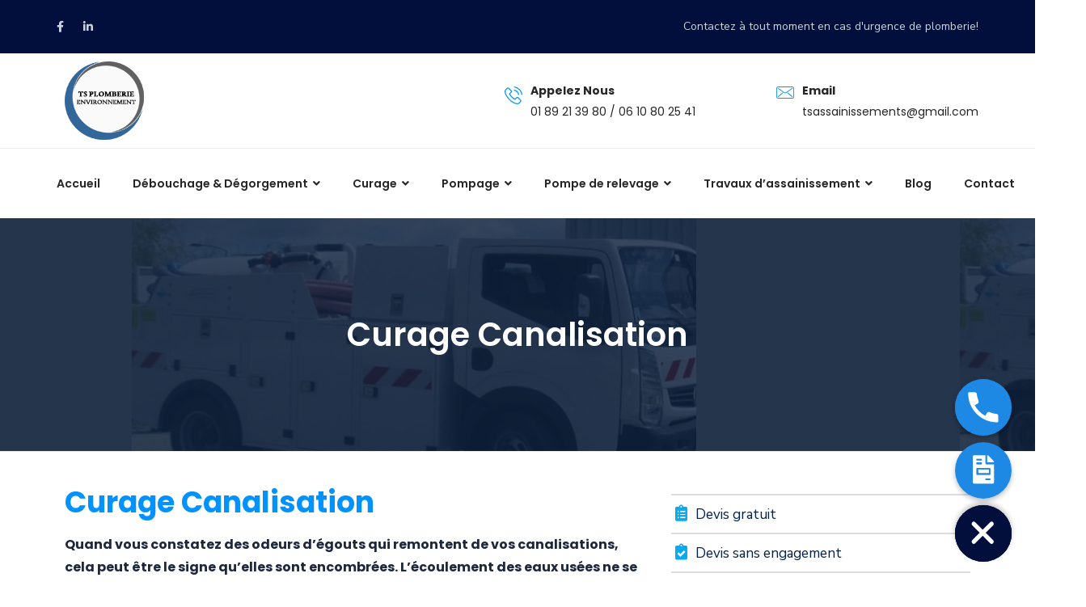

--- FILE ---
content_type: text/html; charset=UTF-8
request_url: https://ts-plomberie.com/service/curage-canalisation-les-mureaux-78440/
body_size: 18529
content:
<!DOCTYPE html>
<html lang="fr-FR" class="no-js">
    <head>
        <meta name="viewport"
            content="width=device-width, initial-scale=1.0, maximum-scale=1.0, user-scalable=no">
        <meta charset="UTF-8"/>
<!-- Google Tag Manager -->
<script>(function(w,d,s,l,i){w[l]=w[l]||[];w[l].push({'gtm.start':
new Date().getTime(),event:'gtm.js'});var f=d.getElementsByTagName(s)[0],
j=d.createElement(s),dl=l!='dataLayer'?'&l='+l:'';j.async=true;j.src=
'https://www.googletagmanager.com/gtm.js?id='+i+dl;f.parentNode.insertBefore(j,f);
})(window,document,'script','dataLayer','GTM-WHR8GGR7');</script>
<!-- End Google Tag Manager -->


    
        <meta name='robots' content='index, follow, max-image-preview:large, max-snippet:-1, max-video-preview:-1' />

	<!-- This site is optimized with the Yoast SEO Premium plugin v21.3 (Yoast SEO v22.3) - https://yoast.com/wordpress/plugins/seo/ -->
	<title>Curage canalisation Les Mureaux 78440 - Yvelines - TS PLOMBERIE</title>
	<meta name="description" content="curage et inspection vidéo des canalisations à Les Mureaux 78440. Recherche et débouchage des canalisations à l&#039;aide d&#039;une inspection vidéo." />
	<link rel="canonical" href="https://ts-plomberie.com/service/curage-canalisation-les-mureaux-78440/" />
	<meta property="og:locale" content="fr_FR" />
	<meta property="og:type" content="article" />
	<meta property="og:title" content="Curage canalisation Les Mureaux 78440" />
	<meta property="og:description" content="curage et inspection vidéo des canalisations à Les Mureaux 78440. Recherche et débouchage des canalisations à l&#039;aide d&#039;une inspection vidéo." />
	<meta property="og:url" content="https://ts-plomberie.com/service/curage-canalisation-les-mureaux-78440/" />
	<meta property="og:site_name" content="TS PLOMBERIE" />
	<meta property="article:modified_time" content="2021-02-01T07:52:38+00:00" />
	<meta property="og:image" content="https://ts-plomberie.com/wp-content/uploads/2020/12/photo_2020-12-04_00-23-11.jpg" />
	<meta name="twitter:card" content="summary_large_image" />
	<meta name="twitter:label1" content="Durée de lecture estimée" />
	<meta name="twitter:data1" content="2 minutes" />
	<script type="application/ld+json" class="yoast-schema-graph">{"@context":"https://schema.org","@graph":[{"@type":"WebPage","@id":"https://ts-plomberie.com/service/curage-canalisation-les-mureaux-78440/","url":"https://ts-plomberie.com/service/curage-canalisation-les-mureaux-78440/","name":"Curage canalisation Les Mureaux 78440 - Yvelines - TS PLOMBERIE","isPartOf":{"@id":"https://ts-plomberie.com/#website"},"primaryImageOfPage":{"@id":"https://ts-plomberie.com/service/curage-canalisation-les-mureaux-78440/#primaryimage"},"image":{"@id":"https://ts-plomberie.com/service/curage-canalisation-les-mureaux-78440/#primaryimage"},"thumbnailUrl":"https://ts-plomberie.com/wp-content/uploads/2020/12/photo_2020-12-04_00-23-11.jpg","datePublished":"2021-02-01T07:50:34+00:00","dateModified":"2021-02-01T07:52:38+00:00","description":"curage et inspection vidéo des canalisations à Les Mureaux 78440. Recherche et débouchage des canalisations à l'aide d'une inspection vidéo.","breadcrumb":{"@id":"https://ts-plomberie.com/service/curage-canalisation-les-mureaux-78440/#breadcrumb"},"inLanguage":"fr-FR","potentialAction":[{"@type":"ReadAction","target":["https://ts-plomberie.com/service/curage-canalisation-les-mureaux-78440/"]}]},{"@type":"ImageObject","inLanguage":"fr-FR","@id":"https://ts-plomberie.com/service/curage-canalisation-les-mureaux-78440/#primaryimage","url":"https://ts-plomberie.com/wp-content/uploads/2020/12/photo_2020-12-04_00-23-11.jpg","contentUrl":"https://ts-plomberie.com/wp-content/uploads/2020/12/photo_2020-12-04_00-23-11.jpg","width":910,"height":463,"caption":"camion hydrocureur"},{"@type":"BreadcrumbList","@id":"https://ts-plomberie.com/service/curage-canalisation-les-mureaux-78440/#breadcrumb","itemListElement":[{"@type":"ListItem","position":1,"name":"Accueil","item":"https://ts-plomberie.com/"},{"@type":"ListItem","position":2,"name":"Services","item":"https://ts-plomberie.com/service/"},{"@type":"ListItem","position":3,"name":"Curage canalisation Les Mureaux 78440"}]},{"@type":"WebSite","@id":"https://ts-plomberie.com/#website","url":"https://ts-plomberie.com/","name":"TS PLOMBERIE","description":"Entreprise d&#039;assainissement et hygiène","publisher":{"@id":"https://ts-plomberie.com/#organization"},"potentialAction":[{"@type":"SearchAction","target":{"@type":"EntryPoint","urlTemplate":"https://ts-plomberie.com/?s={search_term_string}"},"query-input":"required name=search_term_string"}],"inLanguage":"fr-FR"},{"@type":"Organization","@id":"https://ts-plomberie.com/#organization","name":"ts-plomberie","url":"https://ts-plomberie.com/","logo":{"@type":"ImageObject","inLanguage":"fr-FR","@id":"https://ts-plomberie.com/#/schema/logo/image/","url":"https://ts-plomberie.com/wp-content/uploads/2021/01/ts-plomberie.png","contentUrl":"https://ts-plomberie.com/wp-content/uploads/2021/01/ts-plomberie.png","width":438,"height":435,"caption":"ts-plomberie"},"image":{"@id":"https://ts-plomberie.com/#/schema/logo/image/"}}]}</script>
	<!-- / Yoast SEO Premium plugin. -->


<link rel='dns-prefetch' href='//maps.googleapis.com' />
<link rel='dns-prefetch' href='//cdnjs.cloudflare.com' />
<link rel='dns-prefetch' href='//fonts.googleapis.com' />
<link rel="alternate" type="application/rss+xml" title="TS PLOMBERIE &raquo; Flux" href="https://ts-plomberie.com/feed/" />
<link rel="alternate" type="application/rss+xml" title="TS PLOMBERIE &raquo; Flux des commentaires" href="https://ts-plomberie.com/comments/feed/" />
<link rel="alternate" title="oEmbed (JSON)" type="application/json+oembed" href="https://ts-plomberie.com/wp-json/oembed/1.0/embed?url=https%3A%2F%2Fts-plomberie.com%2Fservice%2Fcurage-canalisation-les-mureaux-78440%2F" />
<link rel="alternate" title="oEmbed (XML)" type="text/xml+oembed" href="https://ts-plomberie.com/wp-json/oembed/1.0/embed?url=https%3A%2F%2Fts-plomberie.com%2Fservice%2Fcurage-canalisation-les-mureaux-78440%2F&#038;format=xml" />
		<!-- This site uses the Google Analytics by MonsterInsights plugin v9.11.1 - Using Analytics tracking - https://www.monsterinsights.com/ -->
							<script src="//www.googletagmanager.com/gtag/js?id=G-7E4VP1H5VR"  data-cfasync="false" data-wpfc-render="false" type="text/javascript" async></script>
			<script data-cfasync="false" data-wpfc-render="false" type="text/javascript">
				var mi_version = '9.11.1';
				var mi_track_user = true;
				var mi_no_track_reason = '';
								var MonsterInsightsDefaultLocations = {"page_location":"https:\/\/ts-plomberie.com\/service\/curage-canalisation-les-mureaux-78440\/"};
								if ( typeof MonsterInsightsPrivacyGuardFilter === 'function' ) {
					var MonsterInsightsLocations = (typeof MonsterInsightsExcludeQuery === 'object') ? MonsterInsightsPrivacyGuardFilter( MonsterInsightsExcludeQuery ) : MonsterInsightsPrivacyGuardFilter( MonsterInsightsDefaultLocations );
				} else {
					var MonsterInsightsLocations = (typeof MonsterInsightsExcludeQuery === 'object') ? MonsterInsightsExcludeQuery : MonsterInsightsDefaultLocations;
				}

								var disableStrs = [
										'ga-disable-G-7E4VP1H5VR',
									];

				/* Function to detect opted out users */
				function __gtagTrackerIsOptedOut() {
					for (var index = 0; index < disableStrs.length; index++) {
						if (document.cookie.indexOf(disableStrs[index] + '=true') > -1) {
							return true;
						}
					}

					return false;
				}

				/* Disable tracking if the opt-out cookie exists. */
				if (__gtagTrackerIsOptedOut()) {
					for (var index = 0; index < disableStrs.length; index++) {
						window[disableStrs[index]] = true;
					}
				}

				/* Opt-out function */
				function __gtagTrackerOptout() {
					for (var index = 0; index < disableStrs.length; index++) {
						document.cookie = disableStrs[index] + '=true; expires=Thu, 31 Dec 2099 23:59:59 UTC; path=/';
						window[disableStrs[index]] = true;
					}
				}

				if ('undefined' === typeof gaOptout) {
					function gaOptout() {
						__gtagTrackerOptout();
					}
				}
								window.dataLayer = window.dataLayer || [];

				window.MonsterInsightsDualTracker = {
					helpers: {},
					trackers: {},
				};
				if (mi_track_user) {
					function __gtagDataLayer() {
						dataLayer.push(arguments);
					}

					function __gtagTracker(type, name, parameters) {
						if (!parameters) {
							parameters = {};
						}

						if (parameters.send_to) {
							__gtagDataLayer.apply(null, arguments);
							return;
						}

						if (type === 'event') {
														parameters.send_to = monsterinsights_frontend.v4_id;
							var hookName = name;
							if (typeof parameters['event_category'] !== 'undefined') {
								hookName = parameters['event_category'] + ':' + name;
							}

							if (typeof MonsterInsightsDualTracker.trackers[hookName] !== 'undefined') {
								MonsterInsightsDualTracker.trackers[hookName](parameters);
							} else {
								__gtagDataLayer('event', name, parameters);
							}
							
						} else {
							__gtagDataLayer.apply(null, arguments);
						}
					}

					__gtagTracker('js', new Date());
					__gtagTracker('set', {
						'developer_id.dZGIzZG': true,
											});
					if ( MonsterInsightsLocations.page_location ) {
						__gtagTracker('set', MonsterInsightsLocations);
					}
										__gtagTracker('config', 'G-7E4VP1H5VR', {"forceSSL":"true","link_attribution":"true"} );
										window.gtag = __gtagTracker;										(function () {
						/* https://developers.google.com/analytics/devguides/collection/analyticsjs/ */
						/* ga and __gaTracker compatibility shim. */
						var noopfn = function () {
							return null;
						};
						var newtracker = function () {
							return new Tracker();
						};
						var Tracker = function () {
							return null;
						};
						var p = Tracker.prototype;
						p.get = noopfn;
						p.set = noopfn;
						p.send = function () {
							var args = Array.prototype.slice.call(arguments);
							args.unshift('send');
							__gaTracker.apply(null, args);
						};
						var __gaTracker = function () {
							var len = arguments.length;
							if (len === 0) {
								return;
							}
							var f = arguments[len - 1];
							if (typeof f !== 'object' || f === null || typeof f.hitCallback !== 'function') {
								if ('send' === arguments[0]) {
									var hitConverted, hitObject = false, action;
									if ('event' === arguments[1]) {
										if ('undefined' !== typeof arguments[3]) {
											hitObject = {
												'eventAction': arguments[3],
												'eventCategory': arguments[2],
												'eventLabel': arguments[4],
												'value': arguments[5] ? arguments[5] : 1,
											}
										}
									}
									if ('pageview' === arguments[1]) {
										if ('undefined' !== typeof arguments[2]) {
											hitObject = {
												'eventAction': 'page_view',
												'page_path': arguments[2],
											}
										}
									}
									if (typeof arguments[2] === 'object') {
										hitObject = arguments[2];
									}
									if (typeof arguments[5] === 'object') {
										Object.assign(hitObject, arguments[5]);
									}
									if ('undefined' !== typeof arguments[1].hitType) {
										hitObject = arguments[1];
										if ('pageview' === hitObject.hitType) {
											hitObject.eventAction = 'page_view';
										}
									}
									if (hitObject) {
										action = 'timing' === arguments[1].hitType ? 'timing_complete' : hitObject.eventAction;
										hitConverted = mapArgs(hitObject);
										__gtagTracker('event', action, hitConverted);
									}
								}
								return;
							}

							function mapArgs(args) {
								var arg, hit = {};
								var gaMap = {
									'eventCategory': 'event_category',
									'eventAction': 'event_action',
									'eventLabel': 'event_label',
									'eventValue': 'event_value',
									'nonInteraction': 'non_interaction',
									'timingCategory': 'event_category',
									'timingVar': 'name',
									'timingValue': 'value',
									'timingLabel': 'event_label',
									'page': 'page_path',
									'location': 'page_location',
									'title': 'page_title',
									'referrer' : 'page_referrer',
								};
								for (arg in args) {
																		if (!(!args.hasOwnProperty(arg) || !gaMap.hasOwnProperty(arg))) {
										hit[gaMap[arg]] = args[arg];
									} else {
										hit[arg] = args[arg];
									}
								}
								return hit;
							}

							try {
								f.hitCallback();
							} catch (ex) {
							}
						};
						__gaTracker.create = newtracker;
						__gaTracker.getByName = newtracker;
						__gaTracker.getAll = function () {
							return [];
						};
						__gaTracker.remove = noopfn;
						__gaTracker.loaded = true;
						window['__gaTracker'] = __gaTracker;
					})();
									} else {
										console.log("");
					(function () {
						function __gtagTracker() {
							return null;
						}

						window['__gtagTracker'] = __gtagTracker;
						window['gtag'] = __gtagTracker;
					})();
									}
			</script>
							<!-- / Google Analytics by MonsterInsights -->
		<style id='wp-img-auto-sizes-contain-inline-css' type='text/css'>
img:is([sizes=auto i],[sizes^="auto," i]){contain-intrinsic-size:3000px 1500px}
/*# sourceURL=wp-img-auto-sizes-contain-inline-css */
</style>
<style id='classic-theme-styles-inline-css' type='text/css'>
/*! This file is auto-generated */
.wp-block-button__link{color:#fff;background-color:#32373c;border-radius:9999px;box-shadow:none;text-decoration:none;padding:calc(.667em + 2px) calc(1.333em + 2px);font-size:1.125em}.wp-block-file__button{background:#32373c;color:#fff;text-decoration:none}
/*# sourceURL=/wp-includes/css/classic-themes.min.css */
</style>
<link rel='stylesheet' id='kempner-custom-css' href='https://ts-plomberie.com/wp-content/themes/kempner/assets/css/custom.css' type='text/css' media='all' />
<link rel='stylesheet' id='wpo_min-header-0-css' href='https://ts-plomberie.com/wp-content/cache/wpo-minify/1767874090/assets/wpo-minify-header-79dac96d.min.css' type='text/css' media='all' />
<script type="text/javascript" src="https://maps.googleapis.com/maps/api/js?key=AIzaSyAvpnlHRidMIU374bKM5-sx8ruc01OvDjI&amp;ver=6.9" id="power-map-api-js"></script>
<script type="text/javascript" id="wpo_min-header-0-js-extra">
/* <![CDATA[ */
var chaty_settings = {"chaty_widgets":[{"id":0,"identifier":0,"settings":{"show_close_button":"yes","position":"right","custom_position":1,"bottom_spacing":25,"side_spacing":25,"icon_view":"vertical","default_state":"open","cta_text":"","cta_text_color":"#333333","cta_bg_color":"#ffffff","show_cta":"all_time","is_pending_mesg_enabled":0,"pending_mesg_count":"1","pending_mesg_count_color":"#ffffff","pending_mesg_count_bgcolor":"#dd0000","widget_icon":"chat-bubble","widget_icon_url":"","font_family":"Poppins","widget_size":"70","custom_widget_size":"70","is_google_analytics_enabled":"off","close_text":"Hide","widget_color":"rgb(2, 15, 60)","widget_rgb_color":"2,15,60","has_custom_css":0,"custom_css":"","widget_token":"dd3eca028b","widget_index":"","attention_effect":""},"triggers":{"has_time_delay":0,"time_delay":0,"exit_intent":0,"has_display_after_page_scroll":0,"display_after_page_scroll":0,"auto_hide_widget":0,"hide_after":0,"show_on_pages_rules":[],"time_diff":0,"has_date_scheduling_rules":0,"date_scheduling_rules":{"start_date_time":"","end_date_time":""},"date_scheduling_rules_timezone":0,"day_hours_scheduling_rules_timezone":0,"has_day_hours_scheduling_rules":0,"day_hours_scheduling_rules":[],"day_time_diff":"","show_on_direct_visit":0,"show_on_referrer_social_network":0,"show_on_referrer_search_engines":0,"show_on_referrer_google_ads":0,"show_on_referrer_urls":[],"has_show_on_specific_referrer_urls":0,"has_traffic_source":0,"has_countries":0,"countries":[],"has_target_rules":0},"channels":[{"channel":"Phone","value":"0610802541","hover_text":" Appelez Nous !","svg_icon":"\u003Csvg width=\"39\" height=\"39\" viewBox=\"0 0 39 39\" fill=\"none\" xmlns=\"http://www.w3.org/2000/svg\"\u003E\u003Ccircle class=\"color-element\" cx=\"19.4395\" cy=\"19.4395\" r=\"19.4395\" fill=\"#03E78B\"/\u003E\u003Cpath d=\"M19.3929 14.9176C17.752 14.7684 16.2602 14.3209 14.7684 13.7242C14.0226 13.4259 13.1275 13.7242 12.8292 14.4701L11.7849 16.2602C8.65222 14.6193 6.11623 11.9341 4.47529 8.95057L6.41458 7.90634C7.16046 7.60799 7.45881 6.71293 7.16046 5.96705C6.56375 4.47529 6.11623 2.83435 5.96705 1.34259C5.96705 0.596704 5.22117 0 4.47529 0H0.745882C0.298353 0 5.69062e-07 0.298352 5.69062e-07 0.745881C5.69062e-07 3.72941 0.596704 6.71293 1.93929 9.3981C3.87858 13.575 7.30964 16.8569 11.3374 18.7962C14.0226 20.1388 17.0061 20.7355 19.9896 20.7355C20.4371 20.7355 20.7355 20.4371 20.7355 19.9896V16.4094C20.7355 15.5143 20.1388 14.9176 19.3929 14.9176Z\" transform=\"translate(9.07179 9.07178)\" fill=\"white\"/\u003E\u003C/svg\u003E","is_desktop":1,"is_mobile":1,"icon_color":"#1E88E5","icon_rgb_color":"30,136,229","channel_type":"Phone","custom_image_url":"","order":"","pre_set_message":"","is_use_web_version":"1","is_open_new_tab":"1","is_default_open":"0","has_welcome_message":"0","chat_welcome_message":"","qr_code_image_url":"","mail_subject":"","channel_account_type":"personal","contact_form_settings":[],"contact_fields":[],"url":"tel:0610802541","mobile_target":"","desktop_target":"","target":"","is_agent":"0","agent_data":[],"header_text":"","header_sub_text":"","header_bg_color":"","header_text_color":"","widget_token":"dd3eca028b","widget_index":"","click_event":"","is_agent_desktop":"0","is_agent_mobile":"0"},{"channel":"Link","value":"https://ts-plomberie.com/devis-gratuit/","hover_text":" Demandez un Devis","svg_icon":"\u003Cspan class='chaty-custom-channel-icon'\u003E\u003Ci class='fas fa-file-invoice'\u003E\u003C/i\u003E\u003C/span\u003E","is_desktop":1,"is_mobile":1,"icon_color":"#1E88E5","icon_rgb_color":"30,136,229","channel_type":"Link","custom_image_url":"","order":"","pre_set_message":"","is_use_web_version":"1","is_open_new_tab":"1","is_default_open":"0","has_welcome_message":"0","chat_welcome_message":"\u003Cp\u003EHow can I help you? :)\u003C/p\u003E","qr_code_image_url":"","mail_subject":"","channel_account_type":"personal","contact_form_settings":[],"contact_fields":[],"url":"https://ts-plomberie.com/devis-gratuit/","mobile_target":"_blank","desktop_target":"_blank","target":"_blank","is_agent":"0","agent_data":[],"header_text":"","header_sub_text":"","header_bg_color":"","header_text_color":"","widget_token":"dd3eca028b","widget_index":"","click_event":"","is_agent_desktop":"0","is_agent_mobile":"0"}]}],"ajax_url":"https://ts-plomberie.com/wp-admin/admin-ajax.php","data_analytics_settings":"on"};
//# sourceURL=wpo_min-header-0-js-extra
/* ]]> */
</script>
<script type="text/javascript" src="https://ts-plomberie.com/wp-content/cache/wpo-minify/1767874090/assets/wpo-minify-header-0a2a49f6.min.js" id="wpo_min-header-0-js"></script>
<script type="text/javascript" src="https://ts-plomberie.com/wp-content/cache/wpo-minify/1767874090/assets/wpo-minify-header-462e1ac1.min.js" id="wpo_min-header-2-js"></script>
<link rel="https://api.w.org/" href="https://ts-plomberie.com/wp-json/" /><link rel="EditURI" type="application/rsd+xml" title="RSD" href="https://ts-plomberie.com/xmlrpc.php?rsd" />
<meta name="generator" content="WordPress 6.9" />
<link rel='shortlink' href='https://ts-plomberie.com/?p=5186' />
<!-- HFCM by 99 Robots - Snippet # 1: Google Verification -->
<meta name="google-site-verification" content="CcWhqTmseU9eG3joeZ6aYoTj_pQQI-TYb_aXqBNaoTo" />
<!-- /end HFCM by 99 Robots -->
		<script type="text/javascript">
			var _statcounter = _statcounter || [];
			_statcounter.push({"tags": {"author": "ts-plomberie"}});
		</script>
		<meta name="generator" content="Powered by Slider Revolution 6.6.18 - responsive, Mobile-Friendly Slider Plugin for WordPress with comfortable drag and drop interface." />
<link rel="icon" href="https://ts-plomberie.com/wp-content/uploads/2025/03/cropped-logo-ts-plomberie-32x32.png" sizes="32x32" />
<link rel="icon" href="https://ts-plomberie.com/wp-content/uploads/2025/03/cropped-logo-ts-plomberie-192x192.png" sizes="192x192" />
<link rel="apple-touch-icon" href="https://ts-plomberie.com/wp-content/uploads/2025/03/cropped-logo-ts-plomberie-180x180.png" />
<meta name="msapplication-TileImage" content="https://ts-plomberie.com/wp-content/uploads/2025/03/cropped-logo-ts-plomberie-270x270.png" />
<script>function setREVStartSize(e){
			//window.requestAnimationFrame(function() {
				window.RSIW = window.RSIW===undefined ? window.innerWidth : window.RSIW;
				window.RSIH = window.RSIH===undefined ? window.innerHeight : window.RSIH;
				try {
					var pw = document.getElementById(e.c).parentNode.offsetWidth,
						newh;
					pw = pw===0 || isNaN(pw) || (e.l=="fullwidth" || e.layout=="fullwidth") ? window.RSIW : pw;
					e.tabw = e.tabw===undefined ? 0 : parseInt(e.tabw);
					e.thumbw = e.thumbw===undefined ? 0 : parseInt(e.thumbw);
					e.tabh = e.tabh===undefined ? 0 : parseInt(e.tabh);
					e.thumbh = e.thumbh===undefined ? 0 : parseInt(e.thumbh);
					e.tabhide = e.tabhide===undefined ? 0 : parseInt(e.tabhide);
					e.thumbhide = e.thumbhide===undefined ? 0 : parseInt(e.thumbhide);
					e.mh = e.mh===undefined || e.mh=="" || e.mh==="auto" ? 0 : parseInt(e.mh,0);
					if(e.layout==="fullscreen" || e.l==="fullscreen")
						newh = Math.max(e.mh,window.RSIH);
					else{
						e.gw = Array.isArray(e.gw) ? e.gw : [e.gw];
						for (var i in e.rl) if (e.gw[i]===undefined || e.gw[i]===0) e.gw[i] = e.gw[i-1];
						e.gh = e.el===undefined || e.el==="" || (Array.isArray(e.el) && e.el.length==0)? e.gh : e.el;
						e.gh = Array.isArray(e.gh) ? e.gh : [e.gh];
						for (var i in e.rl) if (e.gh[i]===undefined || e.gh[i]===0) e.gh[i] = e.gh[i-1];
											
						var nl = new Array(e.rl.length),
							ix = 0,
							sl;
						e.tabw = e.tabhide>=pw ? 0 : e.tabw;
						e.thumbw = e.thumbhide>=pw ? 0 : e.thumbw;
						e.tabh = e.tabhide>=pw ? 0 : e.tabh;
						e.thumbh = e.thumbhide>=pw ? 0 : e.thumbh;
						for (var i in e.rl) nl[i] = e.rl[i]<window.RSIW ? 0 : e.rl[i];
						sl = nl[0];
						for (var i in nl) if (sl>nl[i] && nl[i]>0) { sl = nl[i]; ix=i;}
						var m = pw>(e.gw[ix]+e.tabw+e.thumbw) ? 1 : (pw-(e.tabw+e.thumbw)) / (e.gw[ix]);
						newh =  (e.gh[ix] * m) + (e.tabh + e.thumbh);
					}
					var el = document.getElementById(e.c);
					if (el!==null && el) el.style.height = newh+"px";
					el = document.getElementById(e.c+"_wrapper");
					if (el!==null && el) {
						el.style.height = newh+"px";
						el.style.display = "block";
					}
				} catch(e){
					console.log("Failure at Presize of Slider:" + e)
				}
			//});
		  };</script>
		<style type="text/css" id="wp-custom-css">
			.logo {
    min-width: 230px;
    margin-right: 20px;
    margin: 10px;
}

.testimonial-arrow .power_testimonial_item .power_testimonial_reviewer_content::after {
    width: 0;
    height: 0;
    border-left: 15px solid transparent;
    border-right: 15px solid transparent;
    border-top: 15px solid #048CFA;
    bottom: -7%;
    content: "";
    left: 60px;
    position: absolute;
    z-index: 1;
}
/*----- Contact 4 -----*/
.contact-form4{
    background: #0431b8;
    padding: 30px 40px;
}
.contact-form4 .section-title-center{
    color: #ffffff;
    margin-bottom: 0px;
    padding: 20px 20px 0;
    text-align: center;
    background: #00279b;
    border: 1px dashed #ed1c24;
    filter: progid:DXImageTransform.Microsoft.gradient(startColorstr="#0092ff",endColorstr="#285acc",GradientType=1);
}
.contact-form4 .section-title-center h3{
    margin-bottom: 15px;
    color: #fff;
}
.contact-form4 .section-title-center p{
    font-size: 18px;
    margin-bottom: 0px;
    color: #fff;
}
.contact-form4 .form-container{
    padding: 30px 0 0;
}
.contact-form4 .form-control {
    display: inline-block;
    border: 1px solid #009bfa;
    background: #154ae9;
    color: #61c3ff;
    font-size: 12px;
    border-radius: 5px;
    box-shadow: none;
    outline: none;
    padding: 12px 15px;
    height: 58px;
}
.contact-form4 .submit-btn{
    text-align: center;
}
.contact-form4 .submit-btn .power_button{
    font-family: 'Poppins', sans-serif;
    letter-spacing: 2px;
    font-weight: 400;
    display: block;
    background: #ed1c24;
    width: 100%;
    font-size: 14px;
}
.contact-form4 ::-webkit-input-placeholder {
    color: #61c3ff; 
    font-size: 16px; 
    font-family: "Poppins", Poppins; 
    font-style: italic;  
}
.contact-form4 ::-moz-placeholder { 
    color: #61c3ff; 
    font-size: 16px; 
    font-family: "Poppins", Poppins;  
    font-style: italic;   
}
.contact-form4 :-ms-input-placeholder { 
    color: #61c3ff; 
    font-size: 16px; 
    font-family: "Poppins", Poppins;  
    font-style: italic;
}
.contact-form4 :-moz-placeholder { 
    color: #61c3ff; 
    font-size: 16px; 
    font-family: "Poppins", Poppins;  
    font-style: italic;
}
.contact-form4 :placeholder { 
    color: #61c3ff; 
    font-size: 16px; 
    font-family: "Poppins", Poppins;  
    font-style: italic;
}

.feedback {
  background-color : #31B0D5;
  color: white;
  padding: 10px 20px;
  border-color: #46b8da;
}

.mybutton {
  position: fixed;
  bottom: 20px;
  right: 0px;
}

.nav-inner {
    position: relative;
    margin: 30px 0px 30px 0px;
}

element.style {
    display: block;
}



@media screen and (max-width: 991px)
#flexmenu .nav-inner>ul.main-menu {
    padding-left: 30px;
    padding-top: 0;
    padding-bottom: 30px;
    background: #262626;
    padding-right: 30px;
    width: 100%;
    margin-top: 0;
    border-top: 1px solid rgba(85,85,85,.25);
    transition-property: color;
    transition-duration: 0.5s;
    transition-timing-function: ease-in;
    transition-delay: 0.3s;
    margin-left: 0px;
}

.mobile-btn {
    width: 10px;
    height: 60px;
    position: relative;
    cursor: pointer;
    z-index: 9;
    margin-top: 0;
    display: none;
}

.contact-form3 .section-title {
   
    background: linear-gradient(90deg, #020f3c 0%, #020F3C 100%);
   
}		</style>
		<style id="wpforms-css-vars-root">
				:root {
					--wpforms-field-border-radius: 3px;
--wpforms-field-background-color: #ffffff;
--wpforms-field-border-color: rgba( 0, 0, 0, 0.25 );
--wpforms-field-text-color: rgba( 0, 0, 0, 0.7 );
--wpforms-label-color: rgba( 0, 0, 0, 0.85 );
--wpforms-label-sublabel-color: rgba( 0, 0, 0, 0.55 );
--wpforms-label-error-color: #d63637;
--wpforms-button-border-radius: 3px;
--wpforms-button-background-color: #066aab;
--wpforms-button-text-color: #ffffff;
--wpforms-page-break-color: #066aab;
--wpforms-field-size-input-height: 43px;
--wpforms-field-size-input-spacing: 15px;
--wpforms-field-size-font-size: 16px;
--wpforms-field-size-line-height: 19px;
--wpforms-field-size-padding-h: 14px;
--wpforms-field-size-checkbox-size: 16px;
--wpforms-field-size-sublabel-spacing: 5px;
--wpforms-field-size-icon-size: 1;
--wpforms-label-size-font-size: 16px;
--wpforms-label-size-line-height: 19px;
--wpforms-label-size-sublabel-font-size: 14px;
--wpforms-label-size-sublabel-line-height: 17px;
--wpforms-button-size-font-size: 17px;
--wpforms-button-size-height: 41px;
--wpforms-button-size-padding-h: 15px;
--wpforms-button-size-margin-top: 10px;

				}
			</style> 
    <style id='global-styles-inline-css' type='text/css'>
:root{--wp--preset--aspect-ratio--square: 1;--wp--preset--aspect-ratio--4-3: 4/3;--wp--preset--aspect-ratio--3-4: 3/4;--wp--preset--aspect-ratio--3-2: 3/2;--wp--preset--aspect-ratio--2-3: 2/3;--wp--preset--aspect-ratio--16-9: 16/9;--wp--preset--aspect-ratio--9-16: 9/16;--wp--preset--color--black: #000000;--wp--preset--color--cyan-bluish-gray: #abb8c3;--wp--preset--color--white: #ffffff;--wp--preset--color--pale-pink: #f78da7;--wp--preset--color--vivid-red: #cf2e2e;--wp--preset--color--luminous-vivid-orange: #ff6900;--wp--preset--color--luminous-vivid-amber: #fcb900;--wp--preset--color--light-green-cyan: #7bdcb5;--wp--preset--color--vivid-green-cyan: #00d084;--wp--preset--color--pale-cyan-blue: #8ed1fc;--wp--preset--color--vivid-cyan-blue: #0693e3;--wp--preset--color--vivid-purple: #9b51e0;--wp--preset--gradient--vivid-cyan-blue-to-vivid-purple: linear-gradient(135deg,rgb(6,147,227) 0%,rgb(155,81,224) 100%);--wp--preset--gradient--light-green-cyan-to-vivid-green-cyan: linear-gradient(135deg,rgb(122,220,180) 0%,rgb(0,208,130) 100%);--wp--preset--gradient--luminous-vivid-amber-to-luminous-vivid-orange: linear-gradient(135deg,rgb(252,185,0) 0%,rgb(255,105,0) 100%);--wp--preset--gradient--luminous-vivid-orange-to-vivid-red: linear-gradient(135deg,rgb(255,105,0) 0%,rgb(207,46,46) 100%);--wp--preset--gradient--very-light-gray-to-cyan-bluish-gray: linear-gradient(135deg,rgb(238,238,238) 0%,rgb(169,184,195) 100%);--wp--preset--gradient--cool-to-warm-spectrum: linear-gradient(135deg,rgb(74,234,220) 0%,rgb(151,120,209) 20%,rgb(207,42,186) 40%,rgb(238,44,130) 60%,rgb(251,105,98) 80%,rgb(254,248,76) 100%);--wp--preset--gradient--blush-light-purple: linear-gradient(135deg,rgb(255,206,236) 0%,rgb(152,150,240) 100%);--wp--preset--gradient--blush-bordeaux: linear-gradient(135deg,rgb(254,205,165) 0%,rgb(254,45,45) 50%,rgb(107,0,62) 100%);--wp--preset--gradient--luminous-dusk: linear-gradient(135deg,rgb(255,203,112) 0%,rgb(199,81,192) 50%,rgb(65,88,208) 100%);--wp--preset--gradient--pale-ocean: linear-gradient(135deg,rgb(255,245,203) 0%,rgb(182,227,212) 50%,rgb(51,167,181) 100%);--wp--preset--gradient--electric-grass: linear-gradient(135deg,rgb(202,248,128) 0%,rgb(113,206,126) 100%);--wp--preset--gradient--midnight: linear-gradient(135deg,rgb(2,3,129) 0%,rgb(40,116,252) 100%);--wp--preset--font-size--small: 13px;--wp--preset--font-size--medium: 20px;--wp--preset--font-size--large: 36px;--wp--preset--font-size--x-large: 42px;--wp--preset--spacing--20: 0.44rem;--wp--preset--spacing--30: 0.67rem;--wp--preset--spacing--40: 1rem;--wp--preset--spacing--50: 1.5rem;--wp--preset--spacing--60: 2.25rem;--wp--preset--spacing--70: 3.38rem;--wp--preset--spacing--80: 5.06rem;--wp--preset--shadow--natural: 6px 6px 9px rgba(0, 0, 0, 0.2);--wp--preset--shadow--deep: 12px 12px 50px rgba(0, 0, 0, 0.4);--wp--preset--shadow--sharp: 6px 6px 0px rgba(0, 0, 0, 0.2);--wp--preset--shadow--outlined: 6px 6px 0px -3px rgb(255, 255, 255), 6px 6px rgb(0, 0, 0);--wp--preset--shadow--crisp: 6px 6px 0px rgb(0, 0, 0);}:where(.is-layout-flex){gap: 0.5em;}:where(.is-layout-grid){gap: 0.5em;}body .is-layout-flex{display: flex;}.is-layout-flex{flex-wrap: wrap;align-items: center;}.is-layout-flex > :is(*, div){margin: 0;}body .is-layout-grid{display: grid;}.is-layout-grid > :is(*, div){margin: 0;}:where(.wp-block-columns.is-layout-flex){gap: 2em;}:where(.wp-block-columns.is-layout-grid){gap: 2em;}:where(.wp-block-post-template.is-layout-flex){gap: 1.25em;}:where(.wp-block-post-template.is-layout-grid){gap: 1.25em;}.has-black-color{color: var(--wp--preset--color--black) !important;}.has-cyan-bluish-gray-color{color: var(--wp--preset--color--cyan-bluish-gray) !important;}.has-white-color{color: var(--wp--preset--color--white) !important;}.has-pale-pink-color{color: var(--wp--preset--color--pale-pink) !important;}.has-vivid-red-color{color: var(--wp--preset--color--vivid-red) !important;}.has-luminous-vivid-orange-color{color: var(--wp--preset--color--luminous-vivid-orange) !important;}.has-luminous-vivid-amber-color{color: var(--wp--preset--color--luminous-vivid-amber) !important;}.has-light-green-cyan-color{color: var(--wp--preset--color--light-green-cyan) !important;}.has-vivid-green-cyan-color{color: var(--wp--preset--color--vivid-green-cyan) !important;}.has-pale-cyan-blue-color{color: var(--wp--preset--color--pale-cyan-blue) !important;}.has-vivid-cyan-blue-color{color: var(--wp--preset--color--vivid-cyan-blue) !important;}.has-vivid-purple-color{color: var(--wp--preset--color--vivid-purple) !important;}.has-black-background-color{background-color: var(--wp--preset--color--black) !important;}.has-cyan-bluish-gray-background-color{background-color: var(--wp--preset--color--cyan-bluish-gray) !important;}.has-white-background-color{background-color: var(--wp--preset--color--white) !important;}.has-pale-pink-background-color{background-color: var(--wp--preset--color--pale-pink) !important;}.has-vivid-red-background-color{background-color: var(--wp--preset--color--vivid-red) !important;}.has-luminous-vivid-orange-background-color{background-color: var(--wp--preset--color--luminous-vivid-orange) !important;}.has-luminous-vivid-amber-background-color{background-color: var(--wp--preset--color--luminous-vivid-amber) !important;}.has-light-green-cyan-background-color{background-color: var(--wp--preset--color--light-green-cyan) !important;}.has-vivid-green-cyan-background-color{background-color: var(--wp--preset--color--vivid-green-cyan) !important;}.has-pale-cyan-blue-background-color{background-color: var(--wp--preset--color--pale-cyan-blue) !important;}.has-vivid-cyan-blue-background-color{background-color: var(--wp--preset--color--vivid-cyan-blue) !important;}.has-vivid-purple-background-color{background-color: var(--wp--preset--color--vivid-purple) !important;}.has-black-border-color{border-color: var(--wp--preset--color--black) !important;}.has-cyan-bluish-gray-border-color{border-color: var(--wp--preset--color--cyan-bluish-gray) !important;}.has-white-border-color{border-color: var(--wp--preset--color--white) !important;}.has-pale-pink-border-color{border-color: var(--wp--preset--color--pale-pink) !important;}.has-vivid-red-border-color{border-color: var(--wp--preset--color--vivid-red) !important;}.has-luminous-vivid-orange-border-color{border-color: var(--wp--preset--color--luminous-vivid-orange) !important;}.has-luminous-vivid-amber-border-color{border-color: var(--wp--preset--color--luminous-vivid-amber) !important;}.has-light-green-cyan-border-color{border-color: var(--wp--preset--color--light-green-cyan) !important;}.has-vivid-green-cyan-border-color{border-color: var(--wp--preset--color--vivid-green-cyan) !important;}.has-pale-cyan-blue-border-color{border-color: var(--wp--preset--color--pale-cyan-blue) !important;}.has-vivid-cyan-blue-border-color{border-color: var(--wp--preset--color--vivid-cyan-blue) !important;}.has-vivid-purple-border-color{border-color: var(--wp--preset--color--vivid-purple) !important;}.has-vivid-cyan-blue-to-vivid-purple-gradient-background{background: var(--wp--preset--gradient--vivid-cyan-blue-to-vivid-purple) !important;}.has-light-green-cyan-to-vivid-green-cyan-gradient-background{background: var(--wp--preset--gradient--light-green-cyan-to-vivid-green-cyan) !important;}.has-luminous-vivid-amber-to-luminous-vivid-orange-gradient-background{background: var(--wp--preset--gradient--luminous-vivid-amber-to-luminous-vivid-orange) !important;}.has-luminous-vivid-orange-to-vivid-red-gradient-background{background: var(--wp--preset--gradient--luminous-vivid-orange-to-vivid-red) !important;}.has-very-light-gray-to-cyan-bluish-gray-gradient-background{background: var(--wp--preset--gradient--very-light-gray-to-cyan-bluish-gray) !important;}.has-cool-to-warm-spectrum-gradient-background{background: var(--wp--preset--gradient--cool-to-warm-spectrum) !important;}.has-blush-light-purple-gradient-background{background: var(--wp--preset--gradient--blush-light-purple) !important;}.has-blush-bordeaux-gradient-background{background: var(--wp--preset--gradient--blush-bordeaux) !important;}.has-luminous-dusk-gradient-background{background: var(--wp--preset--gradient--luminous-dusk) !important;}.has-pale-ocean-gradient-background{background: var(--wp--preset--gradient--pale-ocean) !important;}.has-electric-grass-gradient-background{background: var(--wp--preset--gradient--electric-grass) !important;}.has-midnight-gradient-background{background: var(--wp--preset--gradient--midnight) !important;}.has-small-font-size{font-size: var(--wp--preset--font-size--small) !important;}.has-medium-font-size{font-size: var(--wp--preset--font-size--medium) !important;}.has-large-font-size{font-size: var(--wp--preset--font-size--large) !important;}.has-x-large-font-size{font-size: var(--wp--preset--font-size--x-large) !important;}
/*# sourceURL=global-styles-inline-css */
</style>
<link rel='stylesheet' id='wpo_min-footer-0-css' href='https://ts-plomberie.com/wp-content/cache/wpo-minify/1767874090/assets/wpo-minify-footer-06a127c9.min.css' type='text/css' media='all' />
</head>

    <body class="wp-singular service-template-default single single-service postid-5186 wp-theme-kempner sidebar-active elementor-default elementor-kit-2970 elementor-page elementor-page-5186">
<header id="header" class="header_one">
            <div class="top-bar">
            <div class="container">
                <div class="top-bar-inner">
                    <div class="top-element">
                                                    <div class="top-left-elements">
                                <div class="element">
                                    <ul class="top-social">
                                                                                    <li>
                                                <a href="https://www.facebook.com/profile.php?id=61557846895190"><i class="fa fa-facebook"></i></a>
                                            </li>
                                                                                    <li>
                                                <a href="https://www.linkedin.com/company/ts-plomberie-france"><i class="fa fa-linkedin"></i></a>
                                            </li>
                                                                            </ul>
                                </div>
                            </div>
                                                <div class="top-right-elements">
                            <div class="element">
                                Contactez à tout moment en cas d&#039;urgence de plomberie!                            </div>
                        </div>
                    </div>
                </div>
            </div>
        </div>    
                <div class="middle-bar">
            <div class="container">
                <div class="middle-bar-inner">
                    <div class="middle-element">
                        <div class="middle-left-elements">
                            <div class="logo">
                                <a href="https://ts-plomberie.com/">
                                    <img src="//ts-plomberie.com/wp-content/uploads/2021/01/logo-ts-plomberie.png" alt="TS PLOMBERIE">
                                </a>
                            </div>
                        </div>
                                                    <div class="middle-right-elements">
                                                                    <div class="element phone">
                                        <img src="//ts-plomberie.com/wp-content/uploads/2019/11/phone.png" alt="phone"><div><span>Appelez Nous</span><br />01 89 21 39 80  / 06 10 80 25 41</div>
                                    </div>
                                                                    <div class="element phone">
                                        <img src="//ts-plomberie.com/wp-content/uploads/2019/11/email.png" alt="phone"><div><span>Email</span><br />tsassainissements@gmail.com</div>
                                    </div>
                                                            </div>
                                            </div>
                </div>
            </div>
        </div>
        <div class="nav-bar">
        <div class="container">
            <div class="navigation">
                <nav id="flexmenu">
                    <div class="nav-inner">
                        <div id="mobile-toggle" class="mobile-btn"></div>
                        <ul id="menu-main-menu" class="main-menu"><li id="menu-item-6773" class="menu-item menu-item-type-custom menu-item-object-custom menu-item-home menu-item-6773"><a title="Accueil" href="https://ts-plomberie.com/">Accueil</a></li>
<li id="menu-item-4603" class="menu-item menu-item-type-custom menu-item-object-custom menu-item-has-children menu-item-4603"><a title="Débouchage &amp; Dégorgement" href="https://ts-plomberie.com/service/debouchage-canalisation-yvelines-78/">Débouchage &#038; Dégorgement</a>
<ul role="menu" class="sub-menu ">
	<li id="menu-item-6072" class="menu-item menu-item-type-custom menu-item-object-custom menu-item-has-children menu-item-6072 dropdown "><a title="Débouchage canalisation 92" href="https://ts-plomberie.com/service/debouchage-canalisation-hauts-de-seine-92/">Débouchage canalisation 92</a>
	<ul role="menu" class="sub-menu ">
		<li id="menu-item-7777" class="menu-item menu-item-type-post_type menu-item-object-service menu-item-7777"><a title="Débouchage canalisation Boulogne-Billancourt" href="https://ts-plomberie.com/service/debouchage-canalisation-boulogne-billancourt/">Débouchage canalisation Boulogne-Billancourt</a></li>
		<li id="menu-item-7776" class="menu-item menu-item-type-post_type menu-item-object-service menu-item-7776"><a title="Débouchage canalisation Nanterre" href="https://ts-plomberie.com/service/debouchage-canalisation-nanterre/">Débouchage canalisation Nanterre</a></li>
		<li id="menu-item-7775" class="menu-item menu-item-type-post_type menu-item-object-service menu-item-7775"><a title="Débouchage canalisation Asnières-sur-Seine" href="https://ts-plomberie.com/service/debouchage-canalisation-asnieres-sur-seine/">Débouchage canalisation Asnières-sur-Seine</a></li>
		<li id="menu-item-7774" class="menu-item menu-item-type-post_type menu-item-object-service menu-item-7774"><a title="Débouchage canalisation Colombes" href="https://ts-plomberie.com/service/debouchage-canalisation-colombes/">Débouchage canalisation Colombes</a></li>
		<li id="menu-item-7791" class="menu-item menu-item-type-post_type menu-item-object-service menu-item-7791"><a title="Débouchage canalisation Clichy" href="https://ts-plomberie.com/service/debouchage-canalisation-clichy/">Débouchage canalisation Clichy</a></li>
		<li id="menu-item-7792" class="menu-item menu-item-type-post_type menu-item-object-service menu-item-7792"><a title="Débouchage canalisation Issy-les-Moulineaux" href="https://ts-plomberie.com/service/debouchage-canalisation-issy-les-moulineaux/">Débouchage canalisation Issy-les-Moulineaux</a></li>
	</ul>
</li>
	<li id="menu-item-6044" class="menu-item menu-item-type-custom menu-item-object-custom menu-item-has-children menu-item-6044 dropdown "><a title="Département  78" href="#">Département  78</a>
	<ul role="menu" class="sub-menu ">
		<li id="menu-item-3856" class="menu-item menu-item-type-custom menu-item-object-custom menu-item-3856"><a title="Débouchage canalisation" href="http://ts-plomberie.com/service/debouchage-canalisation/">Débouchage canalisation</a></li>
		<li id="menu-item-3857" class="menu-item menu-item-type-custom menu-item-object-custom menu-item-3857"><a title="Débouchage tuyaux" href="http://ts-plomberie.com/service/debouchage-tuyaux/">Débouchage tuyaux</a></li>
		<li id="menu-item-3863" class="menu-item menu-item-type-custom menu-item-object-custom menu-item-3863"><a title="Débouchage WC" href="http://ts-plomberie.com/service/debouchage-wc/">Débouchage WC</a></li>
		<li id="menu-item-3858" class="menu-item menu-item-type-custom menu-item-object-custom menu-item-3858"><a title="Débouchage toilette" href="http://ts-plomberie.com/service/debouchage-toilette/">Débouchage toilette</a></li>
		<li id="menu-item-3860" class="menu-item menu-item-type-custom menu-item-object-custom menu-item-3860"><a title="Débouchage lavabo" href="http://ts-plomberie.com/service/debouchage-lavabo/">Débouchage lavabo</a></li>
		<li id="menu-item-3862" class="menu-item menu-item-type-custom menu-item-object-custom menu-item-3862"><a title="Débouchage baignoire" href="http://ts-plomberie.com/service/debouchage-baignoire/">Débouchage baignoire</a></li>
		<li id="menu-item-3865" class="menu-item menu-item-type-custom menu-item-object-custom menu-item-3865"><a title="Débouchage évier" href="http://ts-plomberie.com/service/debouchage-evier/">Débouchage évier</a></li>
		<li id="menu-item-3864" class="menu-item menu-item-type-custom menu-item-object-custom menu-item-3864"><a title="Débouchage douche" href="http://ts-plomberie.com/service/debouchage-douche/">Débouchage douche</a></li>
		<li id="menu-item-4172" class="menu-item menu-item-type-custom menu-item-object-custom menu-item-4172"><a title="Camion de dégorgement" href="http://ts-plomberie.com/service/camion-de-degorgement/">Camion de dégorgement</a></li>
		<li id="menu-item-4469" class="menu-item menu-item-type-post_type menu-item-object-service menu-item-4469"><a title="Entretien et dépannage système de drainage" href="https://ts-plomberie.com/service/entretien-et-depannage-systeme-de-drainage/">Entretien et dépannage système de drainage</a></li>
		<li id="menu-item-3859" class="menu-item menu-item-type-custom menu-item-object-custom menu-item-3859"><a title="Débouchage tout à l’egout" href="http://ts-plomberie.com/service/debouchage-tout-a-legout/">Débouchage tout à l’egout</a></li>
		<li id="menu-item-3866" class="menu-item menu-item-type-custom menu-item-object-custom menu-item-3866"><a title="Dégorgement canalisation" href="http://ts-plomberie.com/service/degorgement-canalisation/">Dégorgement canalisation</a></li>
		<li id="menu-item-3867" class="menu-item menu-item-type-custom menu-item-object-custom menu-item-3867"><a title="Dégorgement tuyaux" href="http://ts-plomberie.com/service/degorgement-tuyaux/">Dégorgement tuyaux</a></li>
		<li id="menu-item-3868" class="menu-item menu-item-type-custom menu-item-object-custom menu-item-3868"><a title="Dégorgement toilette" href="http://ts-plomberie.com/service/degorgement-toilette/">Dégorgement toilette</a></li>
		<li id="menu-item-3869" class="menu-item menu-item-type-custom menu-item-object-custom menu-item-3869"><a title="Dégorgement tout à l’egout" href="http://ts-plomberie.com/service/degorgement-tout-a-legout/">Dégorgement tout à l’egout</a></li>
		<li id="menu-item-3870" class="menu-item menu-item-type-custom menu-item-object-custom menu-item-3870"><a title="Dégorgement lavabo" href="http://ts-plomberie.com/service/degorgement-lavabo/">Dégorgement lavabo</a></li>
		<li id="menu-item-3871" class="menu-item menu-item-type-custom menu-item-object-custom menu-item-3871"><a title="Dégorgement baigoire" href="http://ts-plomberie.com/service/degorgement-baigoire/">Dégorgement baigoire</a></li>
		<li id="menu-item-3872" class="menu-item menu-item-type-custom menu-item-object-custom menu-item-3872"><a title="Dégorgement WC" href="http://ts-plomberie.com/service/degorgement-wc/">Dégorgement WC</a></li>
		<li id="menu-item-3880" class="menu-item menu-item-type-custom menu-item-object-custom menu-item-3880"><a title="Dégorgement eaux pluviales" href="http://ts-plomberie.com/service/degorgement-eaux-pluviales/">Dégorgement eaux pluviales</a></li>
		<li id="menu-item-3884" class="menu-item menu-item-type-custom menu-item-object-custom menu-item-3884"><a title="Entretiens préventifs" href="http://ts-plomberie.com/service/entretiens-preventifs/">Entretiens préventifs</a></li>
		<li id="menu-item-3873" class="menu-item menu-item-type-custom menu-item-object-custom menu-item-3873"><a title="Dégorgement douche" href="http://ts-plomberie.com/service/degorgement-douche/">Dégorgement douche</a></li>
		<li id="menu-item-3874" class="menu-item menu-item-type-custom menu-item-object-custom menu-item-3874"><a title="Dégorgement évier" href="http://ts-plomberie.com/service/degorgement-evier/">Dégorgement évier</a></li>
	</ul>
</li>
	<li id="menu-item-6045" class="menu-item menu-item-type-custom menu-item-object-custom menu-item-has-children menu-item-6045 dropdown "><a title="Autres départements" href="#">Autres départements</a>
	<ul role="menu" class="sub-menu ">
		<li id="menu-item-6152" class="menu-item menu-item-type-custom menu-item-object-custom menu-item-6152"><a title="Débouchage canalisaiton 60" href="https://ts-plomberie.com/service/debouchage-canalisation-dans-loise-60/">Débouchage canalisaiton 60</a></li>
		<li id="menu-item-6118" class="menu-item menu-item-type-custom menu-item-object-custom menu-item-6118"><a title="Débouchage Canalisation 77" href="https://ts-plomberie.com/service/debouchage-canalisation-seine-et-marne-77/">Débouchage Canalisation 77</a></li>
		<li id="menu-item-6125" class="menu-item menu-item-type-custom menu-item-object-custom menu-item-6125"><a title="Débouchage Canalisation 91" href="https://ts-plomberie.com/service/debouchage-canalisation-dans-lessonne-91/">Débouchage Canalisation 91</a></li>
		<li id="menu-item-6149" class="menu-item menu-item-type-custom menu-item-object-custom menu-item-6149"><a title="Débouchage canalisation 93" href="https://ts-plomberie.com/service/debouchage-canalisation-en-seine-saint-denis-93/">Débouchage canalisation 93</a></li>
		<li id="menu-item-6150" class="menu-item menu-item-type-custom menu-item-object-custom menu-item-6150"><a title="Débouchage canalisation 94" href="https://ts-plomberie.com/service/debouchage-canalisation-dans-le-val-de-marne-94/">Débouchage canalisation 94</a></li>
		<li id="menu-item-6151" class="menu-item menu-item-type-custom menu-item-object-custom menu-item-6151"><a title="Débouchage canalisation  95" href="https://ts-plomberie.com/service/debouchage-canalisation-dans-le-val-doise-95/">Débouchage canalisation  95</a></li>
	</ul>
</li>
</ul>
</li>
<li id="menu-item-4604" class="menu-item menu-item-type-custom menu-item-object-custom menu-item-has-children menu-item-4604"><a title="Curage" href="https://ts-plomberie.com/service/curage-canalisation-reseaux-eaux-usees-pluviales-78-yvelines/">Curage</a>
<ul role="menu" class="sub-menu ">
	<li id="menu-item-6074" class="menu-item menu-item-type-custom menu-item-object-custom menu-item-has-children menu-item-6074 dropdown "><a title="Département  78" href="#">Département  78</a>
	<ul role="menu" class="sub-menu ">
		<li id="menu-item-3875" class="menu-item menu-item-type-custom menu-item-object-custom menu-item-3875"><a title="Curage eaux pluviales" href="http://ts-plomberie.com/service/curage-eaux-pluviales/">Curage eaux pluviales</a></li>
		<li id="menu-item-3879" class="menu-item menu-item-type-custom menu-item-object-custom menu-item-3879"><a title="Curages et nettoyage" href="http://ts-plomberie.com/service/curages-et-nettoyage/">Curages et nettoyage</a></li>
		<li id="menu-item-3876" class="menu-item menu-item-type-custom menu-item-object-custom menu-item-3876"><a title="Curage canalisation" href="http://ts-plomberie.com/service/curage-canalisation/">Curage canalisation</a></li>
		<li id="menu-item-4477" class="menu-item menu-item-type-post_type menu-item-object-service menu-item-4477"><a title="Curage réseaux eaux usées" href="https://ts-plomberie.com/service/curage-reseaux-eaux-usees/">Curage réseaux eaux usées</a></li>
		<li id="menu-item-3877" class="menu-item menu-item-type-custom menu-item-object-custom menu-item-3877"><a title="Curage colonne" href="http://ts-plomberie.com/service/curage-colonne/">Curage colonne</a></li>
		<li id="menu-item-5774" class="menu-item menu-item-type-custom menu-item-object-custom menu-item-5774"><a title="Curage 78" href="/service/curage-78/">Curage 78</a></li>
	</ul>
</li>
	<li id="menu-item-6073" class="menu-item menu-item-type-custom menu-item-object-custom menu-item-has-children menu-item-6073 dropdown "><a title="Autres départements" href="#">Autres départements</a>
	<ul role="menu" class="sub-menu ">
		<li id="menu-item-6160" class="menu-item menu-item-type-custom menu-item-object-custom menu-item-6160"><a title="Curage canalisation 60" href="https://ts-plomberie.com/service/curage-canalisation-dans-loise-60/">Curage canalisation 60</a></li>
		<li id="menu-item-6179" class="menu-item menu-item-type-custom menu-item-object-custom menu-item-6179"><a title="Curage Canalisation 77" href="https://ts-plomberie.com/service/curage-canalisation-en-seine-et-marne-77/">Curage Canalisation 77</a></li>
		<li id="menu-item-6180" class="menu-item menu-item-type-custom menu-item-object-custom menu-item-6180"><a title="Curage canalisation 91" href="https://ts-plomberie.com/service/curage-canalisation-dans-lessonne-91/">Curage canalisation 91</a></li>
		<li id="menu-item-6057" class="menu-item menu-item-type-custom menu-item-object-custom menu-item-6057"><a title="Curage canalisation 92" href="https://ts-plomberie.com/service/curage-canalisation-hauts-de-seine-92/">Curage canalisation 92</a></li>
		<li id="menu-item-6181" class="menu-item menu-item-type-custom menu-item-object-custom menu-item-6181"><a title="Curage canalisation 93" href="https://ts-plomberie.com/service/curage-canalisation-en-seine-saint-denis-93/">Curage canalisation 93</a></li>
	</ul>
</li>
</ul>
</li>
<li id="menu-item-4605" class="menu-item menu-item-type-custom menu-item-object-custom menu-item-has-children menu-item-4605"><a title="Pompage" href="#">Pompage</a>
<ul role="menu" class="sub-menu ">
	<li id="menu-item-6190" class="menu-item menu-item-type-custom menu-item-object-custom menu-item-has-children menu-item-6190 dropdown "><a title="Département  78" href="#">Département  78</a>
	<ul role="menu" class="sub-menu ">
		<li id="menu-item-3889" class="menu-item menu-item-type-custom menu-item-object-custom menu-item-3889"><a title="Pompage Bacs à graisses" href="http://ts-plomberie.com/service/pompage-bacs-a-graisses/">Pompage Bacs à graisses</a></li>
		<li id="menu-item-3890" class="menu-item menu-item-type-custom menu-item-object-custom menu-item-3890"><a title="Pompages fosses toutes eaux" href="http://ts-plomberie.com/service/pompages-fosses-toutes-eaux/">Pompages fosses toutes eaux</a></li>
		<li id="menu-item-3892" class="menu-item menu-item-type-custom menu-item-object-custom menu-item-3892"><a title="vidange Bacs à graisses" href="http://ts-plomberie.com/service/vidange-bacs-a-graisses/">vidange Bacs à graisses</a></li>
		<li id="menu-item-3891" class="menu-item menu-item-type-custom menu-item-object-custom menu-item-3891"><a title="Pompage Fosses septiques" href="http://ts-plomberie.com/service/pompage-fosses-septiques/">Pompage Fosses septiques</a></li>
		<li id="menu-item-3886" class="menu-item menu-item-type-custom menu-item-object-custom menu-item-3886"><a title="Pompages caves" href="http://ts-plomberie.com/service/pompages-caves/">Pompages caves</a></li>
		<li id="menu-item-3894" class="menu-item menu-item-type-custom menu-item-object-custom menu-item-3894"><a title="Pompages sous-sols" href="http://ts-plomberie.com/service/pompages-sous-sols/">Pompages sous-sols</a></li>
		<li id="menu-item-3895" class="menu-item menu-item-type-custom menu-item-object-custom menu-item-3895"><a title="Camion de pompage" href="http://ts-plomberie.com/service/camion-de-pompage/">Camion de pompage</a></li>
	</ul>
</li>
	<li id="menu-item-6969" class="menu-item menu-item-type-custom menu-item-object-custom menu-item-has-children menu-item-6969 dropdown "><a title="Autres départements" href="#">Autres départements</a>
	<ul role="menu" class="sub-menu ">
		<li id="menu-item-6967" class="menu-item menu-item-type-post_type menu-item-object-service menu-item-6967"><a title="Vidange Fosse Septique Oise 60" href="https://ts-plomberie.com/service/vidange-fosse-septique-oise-60/">Vidange Fosse Septique Oise 60</a></li>
		<li id="menu-item-6966" class="menu-item menu-item-type-post_type menu-item-object-service menu-item-6966"><a title="Vidange Fosse Septique Seine-et-Marne 77" href="https://ts-plomberie.com/service/vidange-fosse-septique-seine-et-marne-77/">Vidange Fosse Septique Seine-et-Marne 77</a></li>
		<li id="menu-item-6965" class="menu-item menu-item-type-post_type menu-item-object-service menu-item-6965"><a title="Vidange Fosse Septique Essonne 91" href="https://ts-plomberie.com/service/vidange-fosse-septique-essonne-91/">Vidange Fosse Septique Essonne 91</a></li>
		<li id="menu-item-6964" class="menu-item menu-item-type-post_type menu-item-object-service menu-item-6964"><a title="Vidange Fosse Septique Hauts-de-Seine 92" href="https://ts-plomberie.com/service/vidange-fosse-septique-hauts-de-seine-92/">Vidange Fosse Septique Hauts-de-Seine 92</a></li>
		<li id="menu-item-6963" class="menu-item menu-item-type-post_type menu-item-object-service menu-item-6963"><a title="Vidange fosse septique Seine-Saint-Denis 93" href="https://ts-plomberie.com/service/vidange-fosse-septique-seine-saint-denis-93/">Vidange fosse septique Seine-Saint-Denis 93</a></li>
		<li id="menu-item-6962" class="menu-item menu-item-type-post_type menu-item-object-service menu-item-6962"><a title="Vidange Fosse Septique Val-de-Marne 94" href="https://ts-plomberie.com/service/vidange-fosse-septique-val-de-marne-94/">Vidange Fosse Septique Val-de-Marne 94</a></li>
		<li id="menu-item-6961" class="menu-item menu-item-type-post_type menu-item-object-service menu-item-6961"><a title="Vidange fosse septique Val-d’Oise 95" href="https://ts-plomberie.com/service/vidange-fosse-septique-val-doise-95/">Vidange fosse septique Val-d’Oise 95</a></li>
	</ul>
</li>
</ul>
</li>
<li id="menu-item-4120" class="menu-item menu-item-type-custom menu-item-object-custom menu-item-has-children menu-item-4120"><a title="Pompe de relevage" href="https://ts-plomberie.com/service/pompe-relevage-eaux-usees-installation-reparation-yvelines-78/">Pompe de relevage</a>
<ul role="menu" class="sub-menu ">
	<li id="menu-item-3888" class="menu-item menu-item-type-custom menu-item-object-custom menu-item-3888"><a title="Entretien pompe de relevage" href="http://ts-plomberie.com/service/entretien-pompe-de-relevage/">Entretien pompe de relevage</a></li>
	<li id="menu-item-3887" class="menu-item menu-item-type-custom menu-item-object-custom menu-item-3887"><a title="Installation pompe de relevage" href="http://ts-plomberie.com/service/installation-pompe-de-relevage/">Installation pompe de relevage</a></li>
	<li id="menu-item-3893" class="menu-item menu-item-type-custom menu-item-object-custom menu-item-3893"><a title="Pose de station de relevage" href="http://ts-plomberie.com/service/pose-de-station-de-relevage-pompe-de-relevage/">Pose de station de relevage</a></li>
	<li id="menu-item-4201" class="menu-item menu-item-type-custom menu-item-object-custom menu-item-4201"><a title="Entretien poste de relevage" href="http://ts-plomberie.com/service/entretien-poste-de-relevage/">Entretien poste de relevage</a></li>
	<li id="menu-item-5721" class="menu-item menu-item-type-custom menu-item-object-custom menu-item-5721"><a title="Pompe de relevage 78" href="http://ts-plomberie.com/service/pompe-de-relevage-78/">Pompe de relevage 78</a></li>
</ul>
</li>
<li id="menu-item-3075" class="menu-item menu-item-type-post_type menu-item-object-page menu-item-has-children menu-item-3075"><a title="Travaux d&#039;assainissement" href="https://ts-plomberie.com/assainissement/">Travaux d&rsquo;assainissement</a>
<ul role="menu" class="sub-menu ">
	<li id="menu-item-4180" class="menu-item menu-item-type-custom menu-item-object-custom menu-item-4180"><a title="Recherche des fuites" href="http://ts-plomberie.com/service/recherche-des-fuites/">Recherche des fuites</a></li>
	<li id="menu-item-3881" class="menu-item menu-item-type-custom menu-item-object-custom menu-item-3881"><a title="Réseaux eaux pluviales" href="http://ts-plomberie.com/service/reseaux-eaux-pluviales/">Réseaux eaux pluviales</a></li>
	<li id="menu-item-4511" class="menu-item menu-item-type-post_type menu-item-object-service menu-item-4511"><a title="Mise en conformité d’assainissement" href="https://ts-plomberie.com/service/mise-en-conformite-dassainissement/">Mise en conformité d’assainissement</a></li>
	<li id="menu-item-3882" class="menu-item menu-item-type-custom menu-item-object-custom menu-item-3882"><a title="Diagnostics" href="http://ts-plomberie.com/service/diagnostics/">Diagnostics</a></li>
	<li id="menu-item-3883" class="menu-item menu-item-type-custom menu-item-object-custom menu-item-3883"><a title="Regards" href="http://ts-plomberie.com/service/regards/">Regards</a></li>
	<li id="menu-item-3885" class="menu-item menu-item-type-custom menu-item-object-custom menu-item-3885"><a title="Inspections caméras" href="http://ts-plomberie.com/service/inspections-cameras/">Inspections caméras</a></li>
	<li id="menu-item-4525" class="menu-item menu-item-type-post_type menu-item-object-service menu-item-4525"><a title="Pose fosses septiques" href="https://ts-plomberie.com/service/pose-fosses-septiques/">Pose fosses septiques</a></li>
	<li id="menu-item-3896" class="menu-item menu-item-type-custom menu-item-object-custom menu-item-3896"><a title="Installation Canalisations" href="http://ts-plomberie.com/service/installation-canalisations/">Installation Canalisations</a></li>
	<li id="menu-item-3897" class="menu-item menu-item-type-custom menu-item-object-custom menu-item-3897"><a title="Réparations canalisations" href="http://ts-plomberie.com/service/reparations-canalisations/">Réparations canalisations</a></li>
	<li id="menu-item-3898" class="menu-item menu-item-type-custom menu-item-object-custom menu-item-3898"><a title="Recherche de tuyauterie enterrée" href="http://ts-plomberie.com/service/recherche-de-tuyauterie-enterree/">Recherche de tuyauterie enterrée</a></li>
	<li id="menu-item-3899" class="menu-item menu-item-type-custom menu-item-object-custom menu-item-3899"><a title="Entretien canalisation" href="http://ts-plomberie.com/service/entretien-canalisation/">Entretien canalisation</a></li>
	<li id="menu-item-3900" class="menu-item menu-item-type-custom menu-item-object-custom menu-item-3900"><a title="Raccordement tout à l’égout" href="http://ts-plomberie.com/service/raccordement-tout-a-legout/">Raccordement tout à l’égout</a></li>
	<li id="menu-item-4594" class="menu-item menu-item-type-custom menu-item-object-custom menu-item-4594"><a title="Remplacement et Entretien de tuyauterie" href="https://ts-plomberie.com/service/remplacement-et-entretien-de-tuyauterie/">Remplacement et Entretien de tuyauterie</a></li>
</ul>
</li>
<li id="menu-item-7702" class="menu-item menu-item-type-custom menu-item-object-custom menu-item-7702"><a title="Blog" href="https://ts-plomberie.com/blog-ts-plomberie/">Blog</a></li>
<li id="menu-item-415" class="menu-item menu-item-type-custom menu-item-object-custom menu-item-415"><a title="Contact" href="https://ts-plomberie.com/contact/">Contact</a></li>
<li id="menu-item-7616" class="menu-item menu-item-type-custom menu-item-object-custom menu-item-7616"><a title="FAQ" href="https://ts-plomberie.com/questions-frequentes/">FAQ</a></li>
</ul>                    </div>
                </nav>
                            </div>
        </div>
    </div>
</header>
<!-- Google tag (gtag.js) -->
<script async src="https://www.googletagmanager.com/gtag/js?id=G-7E4VP1H5VR"></script>
<script>
  window.dataLayer = window.dataLayer || [];
  function gtag(){dataLayer.push(arguments);}
  gtag('js', new Date());

  gtag('config', 'G-7E4VP1H5VR');
</script>

<!-- Google Tag Manager (noscript) -->
<noscript><iframe src="https://www.googletagmanager.com/ns.html?id=GTM-WHR8GGR7"
height="0" width="0" style="display:none;visibility:hidden"></iframe></noscript>
<!-- End Google Tag Manager (noscript) -->    <div id="page-header" class="page-header">
                    <div class="page-header-content text-center" style="background-image:url(//ts-plomberie.com/wp-content/uploads/2021/01/slide3-ts-plomberie.jpg);">
                <h1 class="heading">Curage Canalisation</h1>
            </div>
                    </div>


    		<div data-elementor-type="wp-post" data-elementor-id="5186" class="elementor elementor-5186" data-elementor-settings="[]">
						<div class="elementor-inner">
							<div class="elementor-section-wrap">
							<section class="elementor-section elementor-top-section elementor-element elementor-element-5d78f01 elementor-section-boxed elementor-section-height-default elementor-section-height-default" data-id="5d78f01" data-element_type="section">
						<div class="elementor-container elementor-column-gap-default">
							<div class="elementor-row">
					<div class="elementor-column elementor-col-50 elementor-top-column elementor-element elementor-element-d71269a" data-id="d71269a" data-element_type="column">
			<div class="elementor-column-wrap elementor-element-populated">
							<div class="elementor-widget-wrap">
						<div class="elementor-element elementor-element-a60c55b elementor-widget elementor-widget-power_element_heading" data-id="a60c55b" data-element_type="widget" data-widget_type="power_element_heading.default">
				<div class="elementor-widget-container">
			<div class="power_heading_wrapper shake animated ">
	    		<h2 class="power_title">Curage canalisation </h2>
	    	</div>		</div>
				</div>
				<div class="elementor-element elementor-element-6140bc6 elementor-widget elementor-widget-text-editor" data-id="6140bc6" data-element_type="widget" data-widget_type="text-editor.default">
				<div class="elementor-widget-container">
								<div class="elementor-text-editor elementor-clearfix">
					<p>Quand vous constatez des odeurs d’égouts qui remontent de vos canalisations, cela peut être le signe qu’elles sont encombrées. L’écoulement des eaux usées ne se fait donc plus correctement. Pour garantir un bon fonctionnement de vos canalisations, vous devez joindre une entreprise comme <strong>TS Plomberie Environnement</strong> à la commune Les Mureaux (78440), tous les 4 ans.</p>					</div>
						</div>
				</div>
				<div class="elementor-element elementor-element-75a4515 elementor-widget elementor-widget-text-editor" data-id="75a4515" data-element_type="widget" data-widget_type="text-editor.default">
				<div class="elementor-widget-container">
								<div class="elementor-text-editor elementor-clearfix">
					<p>. Il s’agira ici d’effectuer un curage au cours duquel, le plombier va envoyer de l’eau sous très haute pression afin de décaper les accumulations de résidus.</p><h3>Les causes de canalisations bouchées</h3><p>Les canalisations doivent être curées à partir du moment où un amas de déchets s’y forment, empêchant ainsi les eaux usées d’être évacuées vers la fosse de traitement. Ces résidus peuvent être composés de morceaux de savon, de papier hygiénique ou encore de débris de cheveux, qui n’ont pas pu être dégradés. Si les méthodes classiques sont inefficaces, vous devez joindre <strong>TS Plomberie Environnement</strong> pour un curage de canalisation.</p>					</div>
						</div>
				</div>
				<div class="elementor-element elementor-element-c6499e7 elementor-widget elementor-widget-power_element_imagebox" data-id="c6499e7" data-element_type="widget" data-widget_type="power_element_imagebox.default">
				<div class="elementor-widget-container">
			<div class="power_imagebox">
                <div class="power_imagebox_img"><img fetchpriority="high" decoding="async" width="910" height="463" src="https://ts-plomberie.com/wp-content/uploads/2020/12/photo_2020-12-04_00-23-11.jpg" class="attachment-full size-full" alt="camion hydrocureur" srcset="https://ts-plomberie.com/wp-content/uploads/2020/12/photo_2020-12-04_00-23-11.jpg 910w, https://ts-plomberie.com/wp-content/uploads/2020/12/photo_2020-12-04_00-23-11-300x153.jpg 300w, https://ts-plomberie.com/wp-content/uploads/2020/12/photo_2020-12-04_00-23-11-768x391.jpg 768w" sizes="(max-width: 910px) 100vw, 910px" /></div>
                <div class="power_imagebox_content">
            	  <h3 class="power_imagebox_title"></h3>
            	  
                </div>
            </div>		</div>
				</div>
				<div class="elementor-element elementor-element-ec33fed elementor-widget elementor-widget-text-editor" data-id="ec33fed" data-element_type="widget" data-widget_type="text-editor.default">
				<div class="elementor-widget-container">
								<div class="elementor-text-editor elementor-clearfix">
					<h3>Quel tarif prévoir pour un curage de canalisation ?</h3><p>Le prix d’un curage de canalisation par un professionnel comme <strong>TS Plomberie Environnement</strong> à la commune <strong>Les Mureaux (78440)</strong>, dépendra surtout de l’équipement sanitaire qu’il faudra déboucher et des méthodes mises en œuvre pour le curage complet des canalisations.</p><p>Aussi, le tarif prendre en considération l’état d’engorgement de la canalisation qu’il faut curer, de l’ancienneté du bouchon, de sa composition ainsi que de sa taille et de la durée de l’intervention.</p>					</div>
						</div>
				</div>
				<section class="elementor-section elementor-inner-section elementor-element elementor-element-30296b5 elementor-section-boxed elementor-section-height-default elementor-section-height-default" data-id="30296b5" data-element_type="section">
						<div class="elementor-container elementor-column-gap-default">
							<div class="elementor-row">
					<div class="elementor-column elementor-col-50 elementor-inner-column elementor-element elementor-element-81b6ceb" data-id="81b6ceb" data-element_type="column">
			<div class="elementor-column-wrap elementor-element-populated">
							<div class="elementor-widget-wrap">
						<div class="elementor-element elementor-element-6bc4f7b elementor-widget elementor-widget-power_element_imagebox" data-id="6bc4f7b" data-element_type="widget" data-widget_type="power_element_imagebox.default">
				<div class="elementor-widget-container">
			<div class="power_imagebox">
                <div class="power_imagebox_img"><img decoding="async" width="750" height="500" src="https://ts-plomberie.com/wp-content/uploads/2020/11/curage-canalisation-ts-plomberie.jpg" class="attachment-full size-full" alt="" srcset="https://ts-plomberie.com/wp-content/uploads/2020/11/curage-canalisation-ts-plomberie.jpg 750w, https://ts-plomberie.com/wp-content/uploads/2020/11/curage-canalisation-ts-plomberie-300x200.jpg 300w" sizes="(max-width: 750px) 100vw, 750px" /></div>
                <div class="power_imagebox_content">
            	  <h3 class="power_imagebox_title"></h3>
            	  
                </div>
            </div>		</div>
				</div>
						</div>
					</div>
		</div>
				<div class="elementor-column elementor-col-50 elementor-inner-column elementor-element elementor-element-c717a65" data-id="c717a65" data-element_type="column">
			<div class="elementor-column-wrap elementor-element-populated">
							<div class="elementor-widget-wrap">
						<div class="elementor-element elementor-element-b03c7e3 elementor-widget elementor-widget-power_element_imagebox" data-id="b03c7e3" data-element_type="widget" data-widget_type="power_element_imagebox.default">
				<div class="elementor-widget-container">
			<div class="power_imagebox">
                <div class="power_imagebox_img"><img decoding="async" width="750" height="500" src="https://ts-plomberie.com/wp-content/uploads/2020/11/curage-3-canalisation-ts-plomberie.jpg" class="attachment-full size-full" alt="" srcset="https://ts-plomberie.com/wp-content/uploads/2020/11/curage-3-canalisation-ts-plomberie.jpg 750w, https://ts-plomberie.com/wp-content/uploads/2020/11/curage-3-canalisation-ts-plomberie-300x200.jpg 300w" sizes="(max-width: 750px) 100vw, 750px" /></div>
                <div class="power_imagebox_content">
            	  <h3 class="power_imagebox_title"></h3>
            	  
                </div>
            </div>		</div>
				</div>
						</div>
					</div>
		</div>
								</div>
					</div>
		</section>
				<div class="elementor-element elementor-element-798f858 elementor-widget elementor-widget-text-editor" data-id="798f858" data-element_type="widget" data-widget_type="text-editor.default">
				<div class="elementor-widget-container">
								<div class="elementor-text-editor elementor-clearfix">
					<h3>Qui joindre pour un curage de canalisation</h3><p>Si vous vous trouvez confronter à appeler un professionnel pour déboucher vos canalisations, vous pouvez faire appel à <strong>TS Plomberie Environnement</strong>. 24H/24 et 7J/7, nos plombiers à la commune<strong> Les Mureaux (78440) </strong>peuvent intervenir en tout temps, peu importe la complexité du bouchon.</p><p>Même si l’intervention est urgente, nous vous proposons un devis établit dans les plus brefs délais, afin que le débouchage se passe dans les règles.</p><p>Pour procéder au curage, nous utilisons l’hydrocurage. Il repose sur l’envoi d’un jet d’eau à forte pression dans les tuyaux.</p>					</div>
						</div>
				</div>
				<div class="elementor-element elementor-element-eb6ef8a elementor-widget elementor-widget-text-editor" data-id="eb6ef8a" data-element_type="widget" data-widget_type="text-editor.default">
				<div class="elementor-widget-container">
								<div class="elementor-text-editor elementor-clearfix">
					
<div class="wpcf7 no-js" id="wpcf7-f2398-p5186-o1" lang="en-US" dir="ltr">
<div class="screen-reader-response"><p role="status" aria-live="polite" aria-atomic="true"></p> <ul></ul></div>
<form action="/service/curage-canalisation-les-mureaux-78440/#wpcf7-f2398-p5186-o1" method="post" class="wpcf7-form init" aria-label="Contact form" novalidate="novalidate" data-status="init">
<div style="display: none;">
<input type="hidden" name="_wpcf7" value="2398" />
<input type="hidden" name="_wpcf7_version" value="5.9.4" />
<input type="hidden" name="_wpcf7_locale" value="en_US" />
<input type="hidden" name="_wpcf7_unit_tag" value="wpcf7-f2398-p5186-o1" />
<input type="hidden" name="_wpcf7_container_post" value="5186" />
<input type="hidden" name="_wpcf7_posted_data_hash" value="" />
<input type="hidden" name="_wpcf7_recaptcha_response" value="" />
</div>
<div class="contact-form3">
	<div class="section-title">
		<h2>Demander un devis
		</h2>
		<p>Nous ferons de notre mieux pour résoudre chaque situation de plomberie et envoyer un technicien rapidement.<br />
Contactez-nous.
		</p>
	</div>
	<div class="form-container">
		<div class="row">
			<div class="col-lg-6">
				<div class="form-group">
					<p style="color: #1e283c; margin-bottom: -5px;">&nbsp;&nbsp;Votre nom
					</p>
					<p><span class="wpcf7-form-control-wrap" data-name="text-466"><input size="40" class="wpcf7-form-control wpcf7-text wpcf7-validates-as-required form-control" id="name" aria-required="true" aria-invalid="false" placeholder="..." value="" type="text" name="text-466" /></span>
					</p>
				</div>
			</div>
			<div class="col-lg-6">
				<div class="form-group">
					<p style="color: #1e283c; margin-bottom: -5px;">&nbsp;&nbsp;Votre Email
					</p>
					<p><span class="wpcf7-form-control-wrap" data-name="email-954"><input size="40" class="wpcf7-form-control wpcf7-email wpcf7-validates-as-required wpcf7-text wpcf7-validates-as-email form-control" id="email" aria-required="true" aria-invalid="false" placeholder="..." value="" type="email" name="email-954" /></span>
					</p>
				</div>
			</div>
			<div class="col-lg-6">
				<div class="form-group">
					<p style="color: #1e283c; margin-bottom: -5px;">&nbsp;&nbsp;Votre numéro de téléphone
					</p>
					<p><span class="wpcf7-form-control-wrap" data-name="tel-606"><input size="40" class="wpcf7-form-control wpcf7-tel wpcf7-text wpcf7-validates-as-tel form-control" id="Phone" aria-invalid="false" placeholder="..." value="" type="tel" name="tel-606" /></span>
					</p>
				</div>
			</div>
			<div class="col-lg-6">
				<div class="form-group">
					<p style="color: #1e283c; margin-bottom: -5px;">&nbsp;&nbsp;Votre besoin
					</p>
					<p><span class="wpcf7-form-control-wrap" data-name="text-972"><input size="40" class="wpcf7-form-control wpcf7-text form-control" id="besoin" aria-invalid="false" placeholder="..." value="" type="text" name="text-972" /></span>
					</p>
				</div>
			</div>
			<div class="col-lg-12">
				<div class="form-group">
					<p><span class="wpcf7-form-control-wrap" data-name="textarea-779"><textarea cols="40" rows="3" class="wpcf7-form-control wpcf7-textarea form-control md-textarea" id="message" aria-invalid="false" placeholder="Message" name="textarea-779"></textarea></span>
					</p>
				</div>
			</div>
			<div class="col-md-12 col-lg-12">
				<div class="submit-btn">
					<p><input class="wpcf7-form-control wpcf7-submit has-spinner power_button gradient_button" type="submit" value="Envoyer" />
					</p>
				</div>
			</div>
		</div>
	</div>
</div><div class="wpcf7-response-output" aria-hidden="true"></div>
</form>
</div>
					</div>
						</div>
				</div>
						</div>
					</div>
		</div>
				<div class="elementor-column elementor-col-50 elementor-top-column elementor-element elementor-element-82540f6" data-id="82540f6" data-element_type="column">
			<div class="elementor-column-wrap elementor-element-populated">
							<div class="elementor-widget-wrap">
						<div class="elementor-element elementor-element-7966ba2 elementor-align-left elementor-icon-list--layout-traditional elementor-list-item-link-full_width elementor-widget elementor-widget-icon-list" data-id="7966ba2" data-element_type="widget" data-widget_type="icon-list.default">
				<div class="elementor-widget-container">
					<ul class="elementor-icon-list-items">
							<li class="elementor-icon-list-item">
										<span class="elementor-icon-list-text"></span>
									</li>
								<li class="elementor-icon-list-item">
											<span class="elementor-icon-list-icon">
							<i aria-hidden="true" class="fas fa-clipboard-list"></i>						</span>
										<span class="elementor-icon-list-text">Devis gratuit</span>
									</li>
								<li class="elementor-icon-list-item">
											<span class="elementor-icon-list-icon">
							<i aria-hidden="true" class="fas fa-clipboard-check"></i>						</span>
										<span class="elementor-icon-list-text">Devis sans engagement</span>
									</li>
								<li class="elementor-icon-list-item">
											<span class="elementor-icon-list-icon">
							<i aria-hidden="true" class="far fa-clock"></i>						</span>
										<span class="elementor-icon-list-text">Réponse sous 02 Heures</span>
									</li>
								<li class="elementor-icon-list-item">
											<span class="elementor-icon-list-icon">
							<i aria-hidden="true" class="fas fa-user-clock"></i>						</span>
										<span class="elementor-icon-list-text">Disponbible 24/7</span>
									</li>
								<li class="elementor-icon-list-item">
											<span class="elementor-icon-list-icon">
							<i aria-hidden="true" class="fas fa-user-tie"></i>						</span>
										<span class="elementor-icon-list-text">Patron sur chantier</span>
									</li>
								<li class="elementor-icon-list-item">
											<span class="elementor-icon-list-icon">
							<i aria-hidden="true" class="fas fa-check"></i>						</span>
										<span class="elementor-icon-list-text">Conseils plombier</span>
									</li>
								<li class="elementor-icon-list-item">
											<span class="elementor-icon-list-icon">
							<i aria-hidden="true" class="fas fa-donate"></i>						</span>
										<span class="elementor-icon-list-text">Plombier Pas cher</span>
									</li>
								<li class="elementor-icon-list-item">
											<span class="elementor-icon-list-icon">
							<i aria-hidden="true" class="fas fa-diagnoses"></i>						</span>
										<span class="elementor-icon-list-text">Plombier d'urgence</span>
									</li>
								<li class="elementor-icon-list-item">
										<span class="elementor-icon-list-text"></span>
									</li>
						</ul>
				</div>
				</div>
				<div class="elementor-element elementor-element-69c30c4 elementor-widget elementor-widget-text-editor" data-id="69c30c4" data-element_type="widget" data-widget_type="text-editor.default">
				<div class="elementor-widget-container">
								<div class="elementor-text-editor elementor-clearfix">
					<div class="service_add">
<div class="service_add_inner">
<h3>Plomberie d&rsquo;urgence?</h3>
<h5>Nous offrons une gamme complète de services pour tous vos besoins de plomberie et de nettoyage de drains.</h5>
</div>
<h4><i class="ion-ios-call"></i>  <a href="tel:0179633182">01 79 63 31 82</a> </h4><br>
<h4><i class="ion-ios-call"></i><a href="tel:0610802541">06 10 80 25 41</a></h4>

</div>					</div>
						</div>
				</div>
				<div class="elementor-element elementor-element-136526d elementor-widget elementor-widget-heading" data-id="136526d" data-element_type="widget" data-widget_type="heading.default">
				<div class="elementor-widget-container">
			<h2 class="elementor-heading-title elementor-size-default">Sélectionnez une ville</h2>		</div>
				</div>
				<div class="elementor-element elementor-element-ae9b0ee elementor-widget__width-inherit elementor-align-left elementor-icon-list--layout-traditional elementor-list-item-link-full_width elementor-widget elementor-widget-icon-list" data-id="ae9b0ee" data-element_type="widget" data-widget_type="icon-list.default">
				<div class="elementor-widget-container">
					<ul class="elementor-icon-list-items">
							<li class="elementor-icon-list-item">
										<span class="elementor-icon-list-text"></span>
									</li>
								<li class="elementor-icon-list-item">
					<a href="https://ts-plomberie.com./devis-gratuit/">					<span class="elementor-icon-list-text">Versailles 78646</span>
											</a>
									</li>
								<li class="elementor-icon-list-item">
					<a href="#">					<span class="elementor-icon-list-text">Sartrouvil 78586</span>
											</a>
									</li>
								<li class="elementor-icon-list-item">
					<a href="https://ts-plomberie.com./devis-gratuit/">					<span class="elementor-icon-list-text">Saint-Germain-en-Laye 78551</span>
											</a>
									</li>
								<li class="elementor-icon-list-item">
					<a href="https://ts-plomberie.com./devis-gratuit/">					<span class="elementor-icon-list-text">Saint-Germain-en-Laye</span>
											</a>
									</li>
								<li class="elementor-icon-list-item">
					<a href="https://ts-plomberie.com./devis-gratuit/">					<span class="elementor-icon-list-text">Mantes-la-Jolie 78361</span>
											</a>
									</li>
								<li class="elementor-icon-list-item">
					<a href="https://ts-plomberie.com./devis-gratuit/">					<span class="elementor-icon-list-text">Poissy 78498</span>
											</a>
									</li>
								<li class="elementor-icon-list-item">
					<a href="https://ts-plomberie.com./devis-gratuit/">					<span class="elementor-icon-list-text">Conflans-Sainte-Honorine 78172</span>
											</a>
									</li>
								<li class="elementor-icon-list-item">
					<a href="https://ts-plomberie.com./devis-gratuit/">					<span class="elementor-icon-list-text">Montigny-le-Bretonneux 78423</span>
											</a>
									</li>
								<li class="elementor-icon-list-item">
					<a href="https://ts-plomberie.com./devis-gratuit/">					<span class="elementor-icon-list-text">Les Mureaux 78440 </span>
											</a>
									</li>
								<li class="elementor-icon-list-item">
					<a href="https://ts-plomberie.com./devis-gratuit/">					<span class="elementor-icon-list-text">Trappes 78621</span>
											</a>
									</li>
								<li class="elementor-icon-list-item">
					<a href="https://ts-plomberie.com./devis-gratuit/">					<span class="elementor-icon-list-text">Houilles 78311</span>
											</a>
									</li>
								<li class="elementor-icon-list-item">
					<a href="https://ts-plomberie.com./devis-gratuit/">					<span class="elementor-icon-list-text">Plaisir 78370</span>
											</a>
									</li>
								<li class="elementor-icon-list-item">
					<a href="https://ts-plomberie.com./devis-gratuit/">					<span class="elementor-icon-list-text">Le Chesnay-Rocquencourt 78150</span>
											</a>
									</li>
								<li class="elementor-icon-list-item">
					<a href="https://ts-plomberie.com./devis-gratuit/">					<span class="elementor-icon-list-text">Chatou 78146</span>
											</a>
									</li>
								<li class="elementor-icon-list-item">
					<a href="https://ts-plomberie.com./devis-gratuit/">					<span class="elementor-icon-list-text">Guyancourt 78297</span>
											</a>
									</li>
								<li class="elementor-icon-list-item">
					<a href="https://ts-plomberie.com./devis-gratuit/">					<span class="elementor-icon-list-text">Rambouillet 78517</span>
											</a>
									</li>
								<li class="elementor-icon-list-item">
					<a href="https://ts-plomberie.com./devis-gratuit/">					<span class="elementor-icon-list-text">Élancourt 78208</span>
											</a>
									</li>
								<li class="elementor-icon-list-item">
					<a href="https://ts-plomberie.com./devis-gratuit/">					<span class="elementor-icon-list-text">Maisons-Laffitte 78358</span>
											</a>
									</li>
								<li class="elementor-icon-list-item">
					<a href="https://ts-plomberie.com./devis-gratuit/">					<span class="elementor-icon-list-text">Vélizy-Villacoublay 78140</span>
											</a>
									</li>
								<li class="elementor-icon-list-item">
					<a href="https://ts-plomberie.com./devis-gratuit/">					<span class="elementor-icon-list-text">Achères 78005</span>
											</a>
									</li>
								<li class="elementor-icon-list-item">
					<a href="https://ts-plomberie.com./devis-gratuit/">					<span class="elementor-icon-list-text">La Celle-Saint-Cloud 78170</span>
											</a>
									</li>
								<li class="elementor-icon-list-item">
										<span class="elementor-icon-list-text"></span>
									</li>
						</ul>
				</div>
				</div>
						</div>
					</div>
		</div>
								</div>
					</div>
		</section>
						</div>
						</div>
					</div>
		

<footer id="footer" class="footer">
            <div class="footer-above">
            <div class="container">
                <div class="row">
                                            <div class="col-lg-4 col-sm-6 ">
                            <div class="footer_widget">
                                <div class="footer_widget"><a href="http://ts-plomberie.com./"><img width="350" height="324" src="https://ts-plomberie.com/wp-content/uploads/2023/10/carte-e1668803067213.png" class="image wp-image-6274  attachment-full size-full" alt="" style="max-width: 100%; height: auto;" decoding="async" loading="lazy" srcset="https://ts-plomberie.com/wp-content/uploads/2023/10/carte-e1668803067213.png 350w, https://ts-plomberie.com/wp-content/uploads/2023/10/carte-e1668803067213-300x278.png 300w" sizes="auto, (max-width: 350px) 100vw, 350px" /></a></div>                            </div>
                        </div>
                                            <div class="col-lg-3 col-sm-6 ">
                            <div class="footer_widget">
                                <div class="footer_widget"><div class="widget-title"><h4>Nos Services</h4></div><div class="menu-service-menu-container"><ul id="menu-service-menu" class="menu"><li id="menu-item-4617" class="menu-item menu-item-type-custom menu-item-object-custom menu-item-4617"><a href="https://ts-plomberie.com/service/mise-en-conformite-dassainissement/">Mise en conformité d&rsquo;assainissement</a></li>
<li id="menu-item-5935" class="menu-item menu-item-type-custom menu-item-object-custom menu-item-5935"><a href="https://ts-plomberie.com/service/pompage-fosses-septiques/">Vidange Fosse Septique</a></li>
<li id="menu-item-4075" class="menu-item menu-item-type-post_type menu-item-object-page menu-item-4075"><a href="https://ts-plomberie.com/assainissement/">Assainissement</a></li>
<li id="menu-item-4076" class="menu-item menu-item-type-post_type menu-item-object-page menu-item-4076"><a href="https://ts-plomberie.com/curage/">Curage</a></li>
<li id="menu-item-4077" class="menu-item menu-item-type-post_type menu-item-object-page menu-item-4077"><a href="https://ts-plomberie.com/degorgement/">Dégorgement</a></li>
<li id="menu-item-4078" class="menu-item menu-item-type-post_type menu-item-object-page menu-item-4078"><a href="https://ts-plomberie.com/debouchage/">Débouchage</a></li>
<li id="menu-item-7615" class="menu-item menu-item-type-post_type menu-item-object-page menu-item-7615"><a href="https://ts-plomberie.com/questions-frequentes/">Questions fréquentes</a></li>
</ul></div></div>                            </div>
                        </div>
                                            <div class="col-lg-2 col-sm-6 ">
                            <div class="footer_widget">
                                <div class="footer_widget"><div class="widget-title"><h4>Liens utiles</h4></div><div class="menu-footer-menu-container"><ul id="menu-footer-menu" class="menu"><li id="menu-item-1182" class="menu-item menu-item-type-post_type menu-item-object-page menu-item-home menu-item-1182"><a href="https://ts-plomberie.com/">Services d&rsquo;assainissement</a></li>
<li id="menu-item-1186" class="menu-item menu-item-type-post_type menu-item-object-page menu-item-1186"><a href="https://ts-plomberie.com/contact/">Contact</a></li>
<li id="menu-item-5561" class="menu-item menu-item-type-post_type menu-item-object-page menu-item-5561"><a href="https://ts-plomberie.com/contact/">Demander un Devis</a></li>
<li id="menu-item-7618" class="menu-item menu-item-type-custom menu-item-object-custom menu-item-7618"><a href="https://ts-plomberie.com/blog-ts-plomberie/">Blog</a></li>
</ul></div></div>                            </div>
                        </div>
                                            <div class="col-lg-3 col-sm-6 ">
                            <div class="footer_widget">
                                <div class="footer_widget"><div class="widget-title"><h4>Qualibat</h4></div>			<div class="textwidget"><p><img loading="lazy" decoding="async" class="alignnone size-medium" src="https://www.tssoluce.com/wp-content/uploads/2020/10/Symbole-Qualibat-RGE.png" width="2300" height="1800" /></p>
<p>&nbsp;</p>
<p>&nbsp;</p>
</div>
		</div>                            </div>
                        </div>
                                    </div>
            </div>
        </div> 
        <div class="footer-bottom">
        <div class="container">
            <div class="footer_bottom_inner">
                                <div class="copyright">
                    <p> © 2020 - 2024 TS Plomberie– All Rights Reserved 
</p>
                </div>
            </div>
        </div>
    </div>
</footer>
		<script>
			window.RS_MODULES = window.RS_MODULES || {};
			window.RS_MODULES.modules = window.RS_MODULES.modules || {};
			window.RS_MODULES.waiting = window.RS_MODULES.waiting || [];
			window.RS_MODULES.defered = true;
			window.RS_MODULES.moduleWaiting = window.RS_MODULES.moduleWaiting || {};
			window.RS_MODULES.type = 'compiled';
		</script>
		<script type="speculationrules">
{"prefetch":[{"source":"document","where":{"and":[{"href_matches":"/*"},{"not":{"href_matches":["/wp-*.php","/wp-admin/*","/wp-content/uploads/*","/wp-content/*","/wp-content/plugins/*","/wp-content/themes/kempner/*","/*\\?(.+)"]}},{"not":{"selector_matches":"a[rel~=\"nofollow\"]"}},{"not":{"selector_matches":".no-prefetch, .no-prefetch a"}}]},"eagerness":"conservative"}]}
</script>
		<!-- Start of StatCounter Code -->
		<script>
			<!--
			var sc_project=12475288;
			var sc_security="901a6c1e";
						var scJsHost = (("https:" == document.location.protocol) ?
				"https://secure." : "http://www.");
			//-->
			
document.write("<sc"+"ript src='" +scJsHost +"statcounter.com/counter/counter.js'></"+"script>");		</script>
				<noscript><div class="statcounter"><a title="web analytics" href="https://statcounter.com/"><img class="statcounter" src="https://c.statcounter.com/12475288/0/901a6c1e/0/" alt="web analytics" /></a></div></noscript>
		<!-- End of StatCounter Code -->
		<script type="text/javascript" src="https://ts-plomberie.com/wp-content/themes/kempner/assets/js/elementor.js" id="kempner-elementor-js"></script>
<script type="text/javascript" id="wpo_min-footer-0-js-extra">
/* <![CDATA[ */
var wpcf7 = {"api":{"root":"https://ts-plomberie.com/wp-json/","namespace":"contact-form-7/v1"},"cached":"1"};
//# sourceURL=wpo_min-footer-0-js-extra
/* ]]> */
</script>
<script type="text/javascript" src="https://ts-plomberie.com/wp-content/cache/wpo-minify/1767874090/assets/wpo-minify-footer-3901c3cf.min.js" id="wpo_min-footer-0-js"></script>
<script type="text/javascript" id="wpo_min-footer-1-js-extra">
/* <![CDATA[ */
var _wpUtilSettings = {"ajax":{"url":"/wp-admin/admin-ajax.php"}};
var wpformsElementorVars = {"captcha_provider":"recaptcha","recaptcha_type":"v2"};
//# sourceURL=wpo_min-footer-1-js-extra
/* ]]> */
</script>
<script type="text/javascript" src="https://ts-plomberie.com/wp-content/cache/wpo-minify/1767874090/assets/wpo-minify-footer-ca062822.min.js" id="wpo_min-footer-1-js"></script>

</body>
</html>